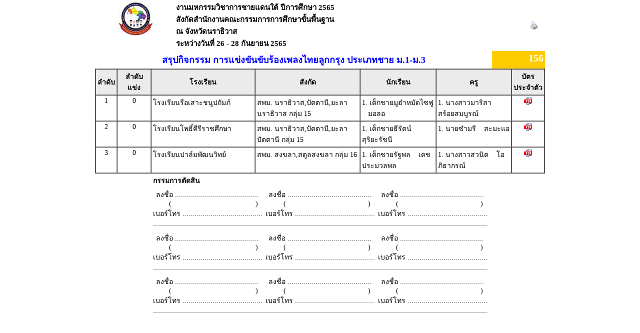

--- FILE ---
content_type: text/html; charset=utf-8
request_url: https://sillapa65.vichakan.net/sm-southern/modules/report/compet_list_conclusion_report.php?compid=156&op=card
body_size: 4431
content:
<!DOCTYPE html PUBLIC "-//W3C//DTD XHTML 1.0 Transitional//EN" "http://www.w3.org/TR/xhtml1/DTD/xhtml1-transitional.dtd">
<html xmlns="http://www.w3.org/1999/xhtml">
<head>
<meta http-equiv="Content-Type" content="text/html; charset=windows-874" />

<title>สรุปกิจกรรม</title>
<style type="text/css">
<!--
/* ======= for king9 ======= 
img {
-webkit-filter: grayscale(100%);
filter: grayscale(100%);
}
html {
-webkit-filter: grayscale(100%);
}
*/

.black-ribbon {
  position: fixed;
  z-index: 9999;
  width: 70px;
}
@media only all and (min-width: 768px) {
  .black-ribbon {
    width: auto;
  }
}

.stick-left { left: 0; }
.stick-right { right: 0; }
.stick-top { top: 0; }
.stick-bottom { bottom: 0; }

/* ======= for king9 ======= */

BODY {
	FONT-SIZE: 11px; MARGIN: 0px; COLOR: #58595b; FONT-FAMILY: Tahoma, Arial, Helvetica, sans-serif
}
TD {
	FONT-SIZE: 11px; MARGIN: 0px; COLOR: #666666; FONT-FAMILY: Tahoma, Arial, Helvetica, sans-serif
}


FORM {
	PADDING-RIGHT: 0px; PADDING-LEFT: 0px; PADDING-BOTTOM: 0px; MARGIN: 0px; PADDING-TOP: 0px
}
UL {
	MARGIN-TOP: 5px; PADDING-TOP: 0px;
	list-style-image:url(images/dia_bluve.gif);
}
IMG {
	BORDER-RIGHT: 0px; BORDER-TOP: 0px; BORDER-LEFT: 0px; BORDER-BOTTOM: 0px
}
INPUT {
	FONT-SIZE: 11px; COLOR: #58595b; FONT-FAMILY: Tahoma, Arial, Helvetica, sans-serif
}
SELECT {
	FONT-SIZE: 11px; COLOR: #58595b; FONT-FAMILY: Tahoma, Arial, Helvetica, sans-serif
}
TEXTAREA {
	FONT-SIZE: 11px; COLOR: #58595b; FONT-FAMILY: Tahoma, Arial, Helvetica, sans-serif
}
.dotline {
	BACKGROUND: url(images/dotline.gif) #ffffff repeat-x left top
}
.dotlinev {
	BACKGROUND: url(images/dotlinev.gif) #ffffff  repeat-y
}
.headtb{
	background-color:#990000;
	font:bold;
	COLOR: #FFFFFF;

}
.topicicon {
	margin: 3px;

}
.tablecomment {
	border: 1px solid #C7C7C7;
}
.foottext {color: #FFFFFF}


.calendarHeader { 
    font-weight: bolder; 
    color: #FFFFFF; 
    background-color: #CC0000; 
}

.calendarToday { 
    background-color: #FFE1CE;
	font-weight: bold;
}

.calendar { 
    width:250;
    background-color: #F3F3F3;
}



.highslide-html {
    background-color: white;
}
.highslide-html-content {
	position: absolute;
    display: none;
}
.highslide-loading {
    display: block;
	color: black;
	font-size: 8pt;
	font-family: sans-serif;
	font-weight: bold;
    text-decoration: none;
	padding: 2px;
	border: 1px solid black;
    background-color: white;
    
    padding-left: 22px;
    background-image: url(highslide/graphics/loader.white.gif);
    background-repeat: no-repeat;
    background-position: 3px 1px;
}
.control {
	float: right;
    display: block;
    /*position: relative;*/
	margin: 0 5px;
	font-size: 9pt;
    font-weight: bold;
	text-decoration: none;
	text-transform: uppercase;
	color: #999;
}
.control:hover {
	color: black !important;
}
.highslide-move {
    cursor: move;
}
.highslide-display-block {
    display: block;
}
.highslide-display-none {
    display: none;
}



#dhtmltooltip{
	position: absolute;
	width: 150px;
	border: 1px solid black;
	padding: 2px;
	background-color: #FFFFFF;
	visibility: hidden;
	z-index: 100;
	filter: Alpha(Opacity=80);
	font-weight: bold;
	color: #000000;
	font-family: MS Sans Serif;
	font-size: 10px;
:DXImageTransform.Microsoft.Shadow(color=gray,direction=135);
}
.transp {
	filter: Alpha(Opacity=100);
}


#DHTMLgoodies_formTooltipDiv{
	color:#FFF;
	font-family:tahoma;
	font-weight:bold;
	font-size:11px;
	line-height:120%;
}
.DHTMLgoodies_formTooltip_closeMessage{
	color:#FFFFFF;
	font-weight:normal;
	font-size:10px;
}


/* the div that holds the date picker calendar */
.dpDiv {
	}


/* the table (within the div) that holds the date picker calendar */
.dpTable {
	font-family: Tahoma, Arial, Helvetica, sans-serif;
	font-size: 12px;
	text-align: center;
	color: #505050;
	background-color: #ece9d8;
	border: 1px solid #AAAAAA;
	}


/* a table row that holds date numbers (either blank or 1-31) */
.dpTR {
	}


/* the top table row that holds the month, year, and forward/backward buttons */
.dpTitleTR {
	}


/* the second table row, that holds the names of days of the week (Mo, Tu, We, etc.) */
.dpDayTR {
	}


/* the bottom table row, that has the "This Month" and "Close" buttons */
.dpTodayButtonTR {
	}


/* a table cell that holds a date number (either blank or 1-31) */
.dpTD {
	border: 1px solid #ece9d8;
	}


/* a table cell that holds a highlighted day (usually either today's date or the current date field value) */
.dpDayHighlightTD {
	background-color: #CCCCCC;
	border: 1px solid #AAAAAA;
	}


/* the date number table cell that the mouse pointer is currently over (you can use contrasting colors to make it apparent which cell is being hovered over) */
.dpTDHover {
	background-color: #aca998;
	border: 1px solid #888888;
	cursor: pointer;
	color: red;
	}


/* the table cell that holds the name of the month and the year */
.dpTitleTD {
	}


/* a table cell that holds one of the forward/backward buttons */
.dpButtonTD {
	}


/* the table cell that holds the "This Month" or "Close" button at the bottom */
.dpTodayButtonTD {
	}


/* a table cell that holds the names of days of the week (Mo, Tu, We, etc.) */
.dpDayTD {
	background-color: #CCCCCC;
	border: 1px solid #AAAAAA;
	color: white;
	}


/* additional style information for the text that indicates the month and year */
.dpTitleText {
	font-size: 12px;
	color: gray;
	font-weight: bold;
	}


/* additional style information for the cell that holds a highlighted day (usually either today's date or the current date field value) */ 
.dpDayHighlight {
	color: 4060ff;
	font-weight: bold;
	}


/* the forward/backward buttons at the top */
.dpButton {
	font-family: Verdana, Tahoma, Arial, Helvetica, sans-serif;
	font-size: 10px;
	color: gray;
	background: #d8e8ff;
	font-weight: bold;
	padding: 0px;
	}


/* the "This Month" and "Close" buttons at the bottom */
.dpTodayButton {
	font-family: Verdana, Tahoma, Arial, Helvetica, sans-serif;
	font-size: 10px;
	color: gray;
	background: #d8e8ff;
	font-weight: bold;
	}



A:link { 
COLOR: #0000CC; TEXT-DECORATION: underline
}
A:visited { 
COLOR: #333333; TEXT-DECORATION: underline
}
A:active { COLOR: #0000CC; TEXT-DECORATION: underline
}
A:hover { 
COLOR: #FF0099; TEXT-DECORATION: none
}
TD { 
FONT-SIZE: 10pt; COLOR: #666666; FONT-FAMILY: "Tahoma", "MS Sans Serif","Verdana"}
TEXTAREA { 
FONT-SIZE: 10pt; 
FONT-FAMILY: "MS Sans Serif", "Microsoft Sans Serif"}
.title { 
FONT-SIZE: 10px; FONT-FAMILY: Verdana, Arial, Helvetica, sans-serif}
.box { 
BORDER-RIGHT: 1px solid; 
BORDER-TOP: 1px solid; 
FONT-SIZE: 10pt; 
BORDER-LEFT: 1px solid; 
BORDER-BOTTOM: 1px solid; 
FONT-FAMILY: "MS Sans Serif", "Microsoft Sans Serif"}
.require {color: #FF0000; font-style:italic;}
.verticaltext{
font: bold 13px Arial;
position: absolute;
right: 3px;
top: 20px;
width: 15px;
writing-mode: tb-rl;
}
.input_box {
	text-align:center;
	color:#0000CC;	
}
.input_box_red {
	text-align:center;
	color:#FF0000;
}
body,td,th {
	color: #000000;
}
h1 {
	font-size: 30px;
	font-weight: normal;
	padding: 0 0 5px 0;
	color:#990000;
}
h2 {
	font-size: 25px;
	font-weight: normal;
	padding: 0 0 5px 0;
	color:#990000;
}
h3 {
	font-size: 18px;
	font-weight: normal;
	padding: 0 0 5px 0;
	color:#990000;
	font-weight: bold;
}
h4{
	font-size: 15px;
	font-weight: normal;
	padding: 0 0 5px 0;
	color:#3333FF;
	font-weight: bold;
}
.error_txt{
	font-size: 10px;
	font-weight: normal;
	padding: 0 0 5px 0;
	color:red;
	font-weight: bold;
}
.warning{
	/*font-size: 10px;*/
	font-weight: normal;
	font-style:italic;
	padding: 0 0 5px 0;
	color:red;
}
/* For IE8 and earlier */
/*
img
{
opacity:1.0;
filter:alpha(opacity=50); 
}
img:hover
{
opacity:0.5;
filter:alpha(opacity=100); 
}
*/body,td,th {
	font-family: MS Sans Serif;
		font-size: 14px;
	}
.dotline {
	BACKGROUND: url(../../images/dotline2.gif) #ffffff repeat-x left top
}
-->
</style>
</head>


<style type="text/css">
<!--
.style1 {
	color: #000000;
	font-weight: bold;
}
.style2 {
	font-size: 20px;
	font-weight: bold;
	color: #FFFFFF;
}
.style3 {
	font-size: 15px;
	font-weight: bold;
	color: #000000;
}
.style4 {
	font-size: 18px;
	font-weight: bold;
	color: #0000FF;
}
-->
</style>

<table border="0" bgcolor="#FFFFFF" cellpadding="0" cellspacing="0" align="center" width="900">
  <tr> 
<td>
<table width="100%">
<tr>
    <td  align="center" valign="top" ><img src="../../configweb/logo_a4_southern.jpg" /></td>
	    <td  valign="bottom" align="left" 2> 
		
	<span class="style3">งานมหกรรมวิชาการชายแดนใต้ ปีการศึกษา 2565<br> สังกัดสำนักงานคณะกรรมการการศึกษาขั้นพื้นฐาน <br>ณ จังหวัดนราธิวาส<br>ระหว่างวันที่ 26 - 28 กันยายน 2565</span>
	</td>
	<td  align="center"><a href="javascript:window.print();"><img src="../../images/icon/icon_printer.gif"></a></td>
  
 </tr> 
 </table> 
 <table width="100%" border="0" cellspacing="0" cellpadding="3">
      <tr>
        <td align="center" valign="top"><span class="style4">สรุปกิจกรรม การแข่งขันขับร้องเพลงไทยลูกกรุง ประเภทชาย ม.1-ม.3 </span></td>
        <td width="100" align="right" valign="top" bgcolor="#FFCC00"><span class="style2">
          156</span></td>
      </tr>
    </table>
</td>
</tr>
<tr>
<td>
  <table cellpadding="3" cellspacing="0" align="left" border="1" width="100%">
  
  <tr>
	<td align="center" bgcolor="#EBEBEB" width="20px" ><span class="style1" >ลำดับ</span></td>
        <td align="center" bgcolor="#EBEBEB" width="60px" ><span class="style1" >ลำดับแข่ง</span></td>
    
	<td  align="center" bgcolor="#EBEBEB" width="200px"><span class="style1">โรงเรียน</span></td>

	<td  align="center" bgcolor="#EBEBEB" ><span class="style1">สังกัด</span></td>

	<td align="center"  bgcolor="#EBEBEB" ><span class="style1">นักเรียน</span></td>
	<td align="center" bgcolor="#EBEBEB" ><span class="style1">ครู</span></td>
    <td align="center" bgcolor="#EBEBEB" ><span class="style1">บัตรประจำตัว</span></td>

  </tr>

									
								<tr  height=30>
								<td bgcolor="white" align=center valign=top>1</td>
                                                                 <td align="center"  valign="top"><font color=#000000>0</font></td>
                                								
								<td bgcolor="white" align=left valign=top ><font color=#000000>โรงเรียนรือเสาะชนูปถัมภ์</font></td>
                                				
                                
	<td  valign="top" align="left"  bgcolor="white"><font color=#000000>สพม. นราธิวาส,ปัตตานี,ยะลานราธิวาส กลุ่ม 15</font></td>
   <td  valign="top" align="left"  bgcolor="white">		
	<font color=#000000>1. เด็กชายมูฮำหมัดไซฟู   &nbsp;&nbsp; มอลอ</font><br></td>

<td bgcolor="white" valign="top" align="left">
		
	<font color=#000000>1. นางสาวมาริสา  &nbsp;&nbsp; สร้อยสมบูรณ์</font><br>	
</td>
   
     <td align="center"  valign="top"><span class="style1"><a href="https://sillapa65.vichakan.net/sm-southern/?name=card&file=card_by_comp_one&comp_id=156&school_id=9" target="_blank"><img src="../../images/icon/pdf_icon.gif" /></a></span></td>
 
</tr>
									
								<tr  height=30>
								<td bgcolor="white" align=center valign=top>2</td>
                                                                 <td align="center"  valign="top"><font color=#000000>0</font></td>
                                								
								<td bgcolor="white" align=left valign=top ><font color=#000000>โรงเรียนโพธิ์คีรีราชศึกษา</font></td>
                                				
                                
	<td  valign="top" align="left"  bgcolor="white"><font color=#000000>สพม. นราธิวาส,ปัตตานี,ยะลาปัตตานี กลุ่ม 15</font></td>
   <td  valign="top" align="left"  bgcolor="white">		
	<font color=#000000>1. เด็กชายธีรัตน์ &nbsp;&nbsp; สุริยะรัชนี</font><br></td>

<td bgcolor="white" valign="top" align="left">
		
	<font color=#000000>1. นายซำมรี &nbsp;&nbsp; สะมะแอ</font><br>	
</td>
   
     <td align="center"  valign="top"><span class="style1"><a href="https://sillapa65.vichakan.net/sm-southern/?name=card&file=card_by_comp_one&comp_id=156&school_id=63" target="_blank"><img src="../../images/icon/pdf_icon.gif" /></a></span></td>
 
</tr>
									
								<tr  height=30>
								<td bgcolor="white" align=center valign=top>3</td>
                                                                 <td align="center"  valign="top"><font color=#000000>0</font></td>
                                								
								<td bgcolor="white" align=left valign=top ><font color=#000000>โรงเรียนปาล์มพัฒนวิทย์</font></td>
                                				
                                
	<td  valign="top" align="left"  bgcolor="white"><font color=#000000>สพม. สงขลา,สตูลสงขลา กลุ่ม 16</font></td>
   <td  valign="top" align="left"  bgcolor="white">		
	<font color=#000000>1. เด็กชายรัฐพล &nbsp;&nbsp; เดชประมวลพล</font><br></td>

<td bgcolor="white" valign="top" align="left">
		
	<font color=#000000>1. นางสาวสวนิต &nbsp;&nbsp; โอภิธากรณ์</font><br>	
</td>
   
     <td align="center"  valign="top"><span class="style1"><a href="https://sillapa65.vichakan.net/sm-southern/?name=card&file=card_by_comp_one&comp_id=156&school_id=39" target="_blank"><img src="../../images/icon/pdf_icon.gif" /></a></span></td>
 
</tr>
</table>
</td></tr>
</table>					




























<table  border="0" cellspacing="0" cellpadding="3" align="center">
  <tr>
    <td colspan="3"><strong>กรรมการตัดสิน</strong></td>
  </tr>
    <tr>
    <td align="center"> ลงชื่อ ..........................................<br />
      &nbsp;&nbsp;&nbsp;&nbsp;&nbsp;&nbsp;(
      &nbsp;&nbsp;&nbsp;&nbsp;&nbsp;&nbsp;&nbsp;&nbsp;&nbsp;&nbsp;&nbsp;&nbsp;&nbsp;&nbsp;&nbsp;&nbsp;&nbsp;&nbsp;&nbsp;&nbsp;&nbsp;&nbsp;&nbsp;&nbsp;&nbsp;&nbsp;&nbsp;&nbsp;&nbsp;&nbsp;&nbsp;&nbsp;&nbsp;&nbsp;&nbsp;&nbsp;&nbsp;&nbsp;&nbsp;&nbsp;      ) <br />
      เบอร์โทร ........................................</td>
    <td align="center">ลงชื่อ ..........................................<br />
       &nbsp;&nbsp;&nbsp;&nbsp;&nbsp;&nbsp;      (
      &nbsp;&nbsp;&nbsp;&nbsp;&nbsp;&nbsp;&nbsp;&nbsp;&nbsp;&nbsp;&nbsp;&nbsp;&nbsp;&nbsp;&nbsp;&nbsp;&nbsp;&nbsp;&nbsp;&nbsp;&nbsp;&nbsp;&nbsp;&nbsp;&nbsp;&nbsp;&nbsp;&nbsp;&nbsp;&nbsp;&nbsp;&nbsp;&nbsp;&nbsp;&nbsp;&nbsp;&nbsp;&nbsp;&nbsp;&nbsp;) <br />
เบอร์โทร ........................................</td>
    <td align="center">ลงชื่อ ..........................................<br />
       &nbsp;&nbsp;&nbsp;&nbsp;&nbsp;&nbsp;      (
      &nbsp;&nbsp;&nbsp;&nbsp;&nbsp;&nbsp;&nbsp;&nbsp;&nbsp;&nbsp;&nbsp;&nbsp;&nbsp;&nbsp;&nbsp;&nbsp;&nbsp;&nbsp;&nbsp;&nbsp;&nbsp;&nbsp;&nbsp;&nbsp;&nbsp;&nbsp;&nbsp;&nbsp;&nbsp;&nbsp;&nbsp;&nbsp;&nbsp;&nbsp;&nbsp;&nbsp;&nbsp;&nbsp;&nbsp;&nbsp;) <br />
เบอร์โทร ........................................</td>
  </tr>
  <tr height="5" valign="middle"><td colspan="3"><hr size="1" /></td></tr>
    <tr>
    <td align="center"> ลงชื่อ ..........................................<br />
      &nbsp;&nbsp;&nbsp;&nbsp;&nbsp;&nbsp;(
      &nbsp;&nbsp;&nbsp;&nbsp;&nbsp;&nbsp;&nbsp;&nbsp;&nbsp;&nbsp;&nbsp;&nbsp;&nbsp;&nbsp;&nbsp;&nbsp;&nbsp;&nbsp;&nbsp;&nbsp;&nbsp;&nbsp;&nbsp;&nbsp;&nbsp;&nbsp;&nbsp;&nbsp;&nbsp;&nbsp;&nbsp;&nbsp;&nbsp;&nbsp;&nbsp;&nbsp;&nbsp;&nbsp;&nbsp;&nbsp;      ) <br />
      เบอร์โทร ........................................</td>
    <td align="center">ลงชื่อ ..........................................<br />
       &nbsp;&nbsp;&nbsp;&nbsp;&nbsp;&nbsp;      (
      &nbsp;&nbsp;&nbsp;&nbsp;&nbsp;&nbsp;&nbsp;&nbsp;&nbsp;&nbsp;&nbsp;&nbsp;&nbsp;&nbsp;&nbsp;&nbsp;&nbsp;&nbsp;&nbsp;&nbsp;&nbsp;&nbsp;&nbsp;&nbsp;&nbsp;&nbsp;&nbsp;&nbsp;&nbsp;&nbsp;&nbsp;&nbsp;&nbsp;&nbsp;&nbsp;&nbsp;&nbsp;&nbsp;&nbsp;&nbsp;) <br />
เบอร์โทร ........................................</td>
    <td align="center">ลงชื่อ ..........................................<br />
       &nbsp;&nbsp;&nbsp;&nbsp;&nbsp;&nbsp;      (
      &nbsp;&nbsp;&nbsp;&nbsp;&nbsp;&nbsp;&nbsp;&nbsp;&nbsp;&nbsp;&nbsp;&nbsp;&nbsp;&nbsp;&nbsp;&nbsp;&nbsp;&nbsp;&nbsp;&nbsp;&nbsp;&nbsp;&nbsp;&nbsp;&nbsp;&nbsp;&nbsp;&nbsp;&nbsp;&nbsp;&nbsp;&nbsp;&nbsp;&nbsp;&nbsp;&nbsp;&nbsp;&nbsp;&nbsp;&nbsp;) <br />
เบอร์โทร ........................................</td>
  </tr>
  <tr height="5" valign="middle"><td colspan="3"><hr size="1" /></td></tr>
    <tr>
    <td align="center"> ลงชื่อ ..........................................<br />
      &nbsp;&nbsp;&nbsp;&nbsp;&nbsp;&nbsp;(
      &nbsp;&nbsp;&nbsp;&nbsp;&nbsp;&nbsp;&nbsp;&nbsp;&nbsp;&nbsp;&nbsp;&nbsp;&nbsp;&nbsp;&nbsp;&nbsp;&nbsp;&nbsp;&nbsp;&nbsp;&nbsp;&nbsp;&nbsp;&nbsp;&nbsp;&nbsp;&nbsp;&nbsp;&nbsp;&nbsp;&nbsp;&nbsp;&nbsp;&nbsp;&nbsp;&nbsp;&nbsp;&nbsp;&nbsp;&nbsp;      ) <br />
      เบอร์โทร ........................................</td>
    <td align="center">ลงชื่อ ..........................................<br />
       &nbsp;&nbsp;&nbsp;&nbsp;&nbsp;&nbsp;      (
      &nbsp;&nbsp;&nbsp;&nbsp;&nbsp;&nbsp;&nbsp;&nbsp;&nbsp;&nbsp;&nbsp;&nbsp;&nbsp;&nbsp;&nbsp;&nbsp;&nbsp;&nbsp;&nbsp;&nbsp;&nbsp;&nbsp;&nbsp;&nbsp;&nbsp;&nbsp;&nbsp;&nbsp;&nbsp;&nbsp;&nbsp;&nbsp;&nbsp;&nbsp;&nbsp;&nbsp;&nbsp;&nbsp;&nbsp;&nbsp;) <br />
เบอร์โทร ........................................</td>
    <td align="center">ลงชื่อ ..........................................<br />
       &nbsp;&nbsp;&nbsp;&nbsp;&nbsp;&nbsp;      (
      &nbsp;&nbsp;&nbsp;&nbsp;&nbsp;&nbsp;&nbsp;&nbsp;&nbsp;&nbsp;&nbsp;&nbsp;&nbsp;&nbsp;&nbsp;&nbsp;&nbsp;&nbsp;&nbsp;&nbsp;&nbsp;&nbsp;&nbsp;&nbsp;&nbsp;&nbsp;&nbsp;&nbsp;&nbsp;&nbsp;&nbsp;&nbsp;&nbsp;&nbsp;&nbsp;&nbsp;&nbsp;&nbsp;&nbsp;&nbsp;) <br />
เบอร์โทร ........................................</td>
  </tr>
  <tr height="5" valign="middle"><td colspan="3"><hr size="1" /></td></tr>
  </table>


<body>
<script defer src="https://static.cloudflareinsights.com/beacon.min.js/vcd15cbe7772f49c399c6a5babf22c1241717689176015" integrity="sha512-ZpsOmlRQV6y907TI0dKBHq9Md29nnaEIPlkf84rnaERnq6zvWvPUqr2ft8M1aS28oN72PdrCzSjY4U6VaAw1EQ==" data-cf-beacon='{"version":"2024.11.0","token":"df45aeee545044d6aad1323f7665b74a","r":1,"server_timing":{"name":{"cfCacheStatus":true,"cfEdge":true,"cfExtPri":true,"cfL4":true,"cfOrigin":true,"cfSpeedBrain":true},"location_startswith":null}}' crossorigin="anonymous"></script>
</body>
</html>
